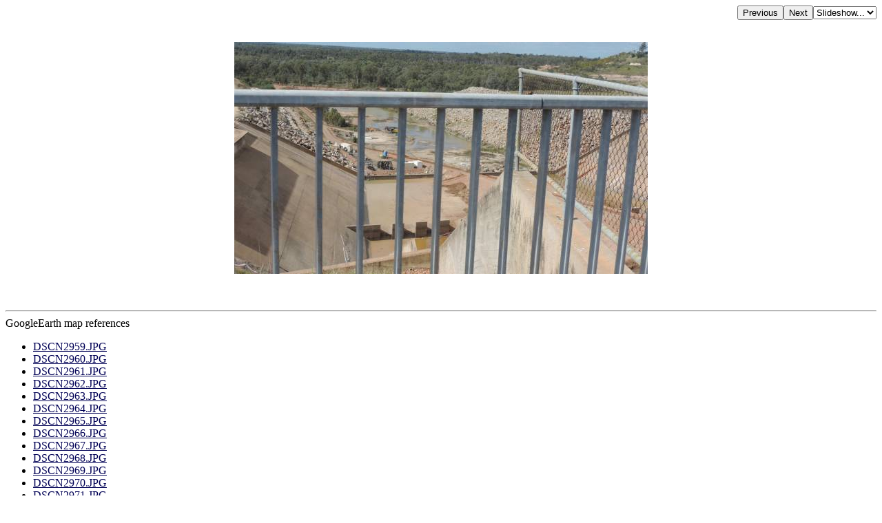

--- FILE ---
content_type: text/html; charset=UTF-8
request_url: http://www.chapelhill.homeip.net/Photos/2016-FNQ/2016-08-09-Springsure/index.php?image=DSCN3131.JPG&d=d.html
body_size: 2136
content:

<HEAD>
<TITLE></TITLE>
<META HTTP-EQUIV="content-language" CONTENT="en">
<meta name="viewport" content="width=device-width, initial-scale=1.0"><meta name='DESCRIPTION' content=''></HEAD>
<BODY BGCOLOR="#FFFFFF" TEXT="#000000"  LINK="#000055" VLINK="#550055" BACKGROUND="" BGPROPERTIES="fixed">
<TABLE ALIGN=RIGHT CELLPADDING=0 CELLSPACING=0><TR><TD><FORM ACTION="index.php">
            <INPUT TYPE=hidden name=image value="DSCN3130.JPG">
            <INPUT TYPE=submit VALUE=Previous></FORM></TD><TD><FORM ACTION="index.php">
            <INPUT TYPE=hidden name=image value="DSCN3132.JPG">
            <INPUT TYPE=submit VALUE=Next></FORM></TD><TD><FORM NAME=auto><SELECT NAME=popup onChange="window.location=document.auto.popup.options[document.auto.popup.selectedIndex].value">
   <OPTION VALUE="javascript:void(0)">Slideshow...</OPTION>
   <OPTION VALUE="index.php?image=DSCN3132.JPG&slide=2">2 seconds</OPTION>
   <OPTION VALUE="index.php?image=DSCN3132.JPG&slide=5">5 seconds</OPTION>
   <OPTION VALUE="index.php?image=DSCN3132.JPG&slide=7">7 seconds</OPTION>
   <OPTION VALUE="index.php?image=DSCN3132.JPG&slide=10">10 seconds</OPTION>
   <OPTION VALUE="index.php?image=DSCN3132.JPG&slide=20">20 seconds</OPTION>
   <OPTION VALUE="index.php?image=DSCN3132.JPG&slide=30">30 seconds</OPTION>
   <OPTION VALUE="index.php?image=DSCN3132.JPG&slide=40">40 seconds</OPTION>
   <OPTION VALUE="index.php?image=DSCN3132.JPG&slide=50">50 seconds</OPTION>
   <OPTION VALUE="index.php?image=DSCN3132.JPG&slide=60">60 seconds</OPTION>
</SELECT></FORM></TD></TR></TABLE>
<BR CLEAR=ALL><CENTER><P>
<A HREF="index.php?image=DSCN3131.JPG&originalimage=true&d=d.html"  TITLE="Click here to see the full-sized version of this image (485 kb)"><IMG BORDER=0  style="max-width: 95%"  ALT="" SRC="thumb/600DSCN3131.JPG"></A>
</P></CENTER><H3 align=left></H3><p>
<br>
<hr>GoogleEarth map references<ul>
<li><a href='DSCN2959.JPG.kmz' type='application/vnd.google-earth.kmz'>DSCN2959.JPG </a><br></li>
<li><a href='DSCN2960.JPG.kmz' type='application/vnd.google-earth.kmz'>DSCN2960.JPG </a><br></li>
<li><a href='DSCN2961.JPG.kmz' type='application/vnd.google-earth.kmz'>DSCN2961.JPG </a><br></li>
<li><a href='DSCN2962.JPG.kmz' type='application/vnd.google-earth.kmz'>DSCN2962.JPG </a><br></li>
<li><a href='DSCN2963.JPG.kmz' type='application/vnd.google-earth.kmz'>DSCN2963.JPG </a><br></li>
<li><a href='DSCN2964.JPG.kmz' type='application/vnd.google-earth.kmz'>DSCN2964.JPG </a><br></li>
<li><a href='DSCN2965.JPG.kmz' type='application/vnd.google-earth.kmz'>DSCN2965.JPG </a><br></li>
<li><a href='DSCN2966.JPG.kmz' type='application/vnd.google-earth.kmz'>DSCN2966.JPG </a><br></li>
<li><a href='DSCN2967.JPG.kmz' type='application/vnd.google-earth.kmz'>DSCN2967.JPG </a><br></li>
<li><a href='DSCN2968.JPG.kmz' type='application/vnd.google-earth.kmz'>DSCN2968.JPG </a><br></li>
<li><a href='DSCN2969.JPG.kmz' type='application/vnd.google-earth.kmz'>DSCN2969.JPG </a><br></li>
<li><a href='DSCN2970.JPG.kmz' type='application/vnd.google-earth.kmz'>DSCN2970.JPG </a><br></li>
<li><a href='DSCN2971.JPG.kmz' type='application/vnd.google-earth.kmz'>DSCN2971.JPG </a><br></li>
<li><a href='DSCN2972.JPG.kmz' type='application/vnd.google-earth.kmz'>DSCN2972.JPG </a><br></li>
<li><a href='DSCN2973.JPG.kmz' type='application/vnd.google-earth.kmz'>DSCN2973.JPG </a><br></li>
<li><a href='DSCN2974.JPG.kmz' type='application/vnd.google-earth.kmz'>DSCN2974.JPG </a><br></li>
<li><a href='DSCN2975.JPG.kmz' type='application/vnd.google-earth.kmz'>DSCN2975.JPG </a><br></li>
<li><a href='DSCN2976.JPG.kmz' type='application/vnd.google-earth.kmz'>DSCN2976.JPG </a><br></li>
<li><a href='DSCN2977.JPG.kmz' type='application/vnd.google-earth.kmz'>DSCN2977.JPG </a><br></li>
<li><a href='DSCN2978.JPG.kmz' type='application/vnd.google-earth.kmz'>DSCN2978.JPG </a><br></li>
<li><a href='DSCN2979.JPG.kmz' type='application/vnd.google-earth.kmz'>DSCN2979.JPG </a><br></li>
<li><a href='DSCN2980.JPG.kmz' type='application/vnd.google-earth.kmz'>DSCN2980.JPG </a><br></li>
<li><a href='DSCN2985.JPG.kmz' type='application/vnd.google-earth.kmz'>DSCN2985.JPG </a><br></li>
<li><a href='DSCN2987.JPG.kmz' type='application/vnd.google-earth.kmz'>DSCN2987.JPG </a><br></li>
<li><a href='DSCN2990.JPG.kmz' type='application/vnd.google-earth.kmz'>DSCN2990.JPG </a><br></li>
<li><a href='DSCN2997.JPG.kmz' type='application/vnd.google-earth.kmz'>DSCN2997.JPG </a><br></li>
<li><a href='DSCN3000.JPG.kmz' type='application/vnd.google-earth.kmz'>DSCN3000.JPG </a><br></li>
<li><a href='DSCN3002.JPG.kmz' type='application/vnd.google-earth.kmz'>DSCN3002.JPG </a><br></li>
<li><a href='DSCN3003.JPG.kmz' type='application/vnd.google-earth.kmz'>DSCN3003.JPG </a><br></li>
<li><a href='DSCN3014.JPG.kmz' type='application/vnd.google-earth.kmz'>DSCN3014.JPG </a><br></li>
<li><a href='DSCN3015.JPG.kmz' type='application/vnd.google-earth.kmz'>DSCN3015.JPG </a><br></li>
<li><a href='DSCN3016.JPG.kmz' type='application/vnd.google-earth.kmz'>DSCN3016.JPG </a><br></li>
<li><a href='DSCN3017.JPG.kmz' type='application/vnd.google-earth.kmz'>DSCN3017.JPG </a><br></li>
<li><a href='DSCN3018.JPG.kmz' type='application/vnd.google-earth.kmz'>DSCN3018.JPG </a><br></li>
<li><a href='DSCN3019.JPG.kmz' type='application/vnd.google-earth.kmz'>DSCN3019.JPG </a><br></li>
<li><a href='DSCN3020.JPG.kmz' type='application/vnd.google-earth.kmz'>DSCN3020.JPG </a><br></li>
<li><a href='DSCN3021.JPG.kmz' type='application/vnd.google-earth.kmz'>DSCN3021.JPG </a><br></li>
<li><a href='DSCN3022.JPG.kmz' type='application/vnd.google-earth.kmz'>DSCN3022.JPG </a><br></li>
<li><a href='DSCN3023.JPG.kmz' type='application/vnd.google-earth.kmz'>DSCN3023.JPG </a><br></li>
<li><a href='DSCN3024.JPG.kmz' type='application/vnd.google-earth.kmz'>DSCN3024.JPG </a><br></li>
<li><a href='DSCN3025.JPG.kmz' type='application/vnd.google-earth.kmz'>DSCN3025.JPG </a><br></li>
<li><a href='DSCN3026.JPG.kmz' type='application/vnd.google-earth.kmz'>DSCN3026.JPG </a><br></li>
<li><a href='DSCN3027.JPG.kmz' type='application/vnd.google-earth.kmz'>DSCN3027.JPG </a><br></li>
<li><a href='DSCN3028.JPG.kmz' type='application/vnd.google-earth.kmz'>DSCN3028.JPG </a><br></li>
<li><a href='DSCN3029.JPG.kmz' type='application/vnd.google-earth.kmz'>DSCN3029.JPG </a><br></li>
<li><a href='DSCN3030.JPG.kmz' type='application/vnd.google-earth.kmz'>DSCN3030.JPG </a><br></li>
<li><a href='DSCN3031.JPG.kmz' type='application/vnd.google-earth.kmz'>DSCN3031.JPG </a><br></li>
<li><a href='DSCN3032.JPG.kmz' type='application/vnd.google-earth.kmz'>DSCN3032.JPG </a><br></li>
<li><a href='DSCN3033.JPG.kmz' type='application/vnd.google-earth.kmz'>DSCN3033.JPG </a><br></li>
<li><a href='DSCN3034.JPG.kmz' type='application/vnd.google-earth.kmz'>DSCN3034.JPG </a><br></li>
<li><a href='DSCN3035.JPG.kmz' type='application/vnd.google-earth.kmz'>DSCN3035.JPG </a><br></li>
<li><a href='DSCN3036.JPG.kmz' type='application/vnd.google-earth.kmz'>DSCN3036.JPG </a><br></li>
<li><a href='DSCN3037.JPG.kmz' type='application/vnd.google-earth.kmz'>DSCN3037.JPG </a><br></li>
<li><a href='DSCN3038.JPG.kmz' type='application/vnd.google-earth.kmz'>DSCN3038.JPG </a><br></li>
<li><a href='DSCN3039.JPG.kmz' type='application/vnd.google-earth.kmz'>DSCN3039.JPG </a><br></li>
<li><a href='DSCN3040.JPG.kmz' type='application/vnd.google-earth.kmz'>DSCN3040.JPG </a><br></li>
<li><a href='DSCN3041.JPG.kmz' type='application/vnd.google-earth.kmz'>DSCN3041.JPG </a><br></li>
<li><a href='DSCN3043.JPG.kmz' type='application/vnd.google-earth.kmz'>DSCN3043.JPG </a><br></li>
<li><a href='DSCN3044.JPG.kmz' type='application/vnd.google-earth.kmz'>DSCN3044.JPG </a><br></li>
<li><a href='DSCN3045.JPG.kmz' type='application/vnd.google-earth.kmz'>DSCN3045.JPG </a><br></li>
<li><a href='DSCN3046.JPG.kmz' type='application/vnd.google-earth.kmz'>DSCN3046.JPG </a><br></li>
<li><a href='DSCN3047.JPG.kmz' type='application/vnd.google-earth.kmz'>DSCN3047.JPG </a><br></li>
<li><a href='DSCN3048.JPG.kmz' type='application/vnd.google-earth.kmz'>DSCN3048.JPG </a><br></li>
<li><a href='DSCN3049.JPG.kmz' type='application/vnd.google-earth.kmz'>DSCN3049.JPG </a><br></li>
<li><a href='DSCN3050.JPG.kmz' type='application/vnd.google-earth.kmz'>DSCN3050.JPG </a><br></li>
<li><a href='DSCN3051.JPG.kmz' type='application/vnd.google-earth.kmz'>DSCN3051.JPG </a><br></li>
<li><a href='DSCN3052.JPG.kmz' type='application/vnd.google-earth.kmz'>DSCN3052.JPG </a><br></li>
<li><a href='DSCN3053.JPG.kmz' type='application/vnd.google-earth.kmz'>DSCN3053.JPG </a><br></li>
<li><a href='DSCN3054.JPG.kmz' type='application/vnd.google-earth.kmz'>DSCN3054.JPG </a><br></li>
<li><a href='DSCN3055.JPG.kmz' type='application/vnd.google-earth.kmz'>DSCN3055.JPG </a><br></li>
<li><a href='DSCN3056.JPG.kmz' type='application/vnd.google-earth.kmz'>DSCN3056.JPG </a><br></li>
<li><a href='DSCN3057.JPG.kmz' type='application/vnd.google-earth.kmz'>DSCN3057.JPG </a><br></li>
<li><a href='DSCN3058.JPG.kmz' type='application/vnd.google-earth.kmz'>DSCN3058.JPG </a><br></li>
<li><a href='DSCN3059.JPG.kmz' type='application/vnd.google-earth.kmz'>DSCN3059.JPG </a><br></li>
<li><a href='DSCN3098.JPG.kmz' type='application/vnd.google-earth.kmz'>DSCN3098.JPG </a><br></li>
<li><a href='DSCN3099.JPG.kmz' type='application/vnd.google-earth.kmz'>DSCN3099.JPG </a><br></li>
<li><a href='DSCN3100.JPG.kmz' type='application/vnd.google-earth.kmz'>DSCN3100.JPG </a><br></li>
<li><a href='DSCN3101.JPG.kmz' type='application/vnd.google-earth.kmz'>DSCN3101.JPG </a><br></li>
<li><a href='DSCN3102.JPG.kmz' type='application/vnd.google-earth.kmz'>DSCN3102.JPG </a><br></li>
<li><a href='DSCN3103.JPG.kmz' type='application/vnd.google-earth.kmz'>DSCN3103.JPG </a><br></li>
<li><a href='DSCN3104.JPG.kmz' type='application/vnd.google-earth.kmz'>DSCN3104.JPG </a><br></li>
<li><a href='DSCN3105.JPG.kmz' type='application/vnd.google-earth.kmz'>DSCN3105.JPG </a><br></li>
<li><a href='DSCN3106.JPG.kmz' type='application/vnd.google-earth.kmz'>DSCN3106.JPG </a><br></li>
<li><a href='DSCN3107.JPG.kmz' type='application/vnd.google-earth.kmz'>DSCN3107.JPG </a><br></li>
<li><a href='DSCN3108.JPG.kmz' type='application/vnd.google-earth.kmz'>DSCN3108.JPG </a><br></li>
<li><a href='DSCN3109.JPG.kmz' type='application/vnd.google-earth.kmz'>DSCN3109.JPG </a><br></li>
<li><a href='DSCN3110.JPG.kmz' type='application/vnd.google-earth.kmz'>DSCN3110.JPG </a><br></li>
<li><a href='DSCN3111.JPG.kmz' type='application/vnd.google-earth.kmz'>DSCN3111.JPG </a><br></li>
<li><a href='DSCN3112.JPG.kmz' type='application/vnd.google-earth.kmz'>DSCN3112.JPG </a><br></li>
<li><a href='DSCN3113.JPG.kmz' type='application/vnd.google-earth.kmz'>DSCN3113.JPG </a><br></li>
<li><a href='DSCN3114.JPG.kmz' type='application/vnd.google-earth.kmz'>DSCN3114.JPG </a><br></li>
<li><a href='DSCN3115.JPG.kmz' type='application/vnd.google-earth.kmz'>DSCN3115.JPG </a><br></li>
<li><a href='DSCN3116.JPG.kmz' type='application/vnd.google-earth.kmz'>DSCN3116.JPG </a><br></li>
<li><a href='DSCN3117.JPG.kmz' type='application/vnd.google-earth.kmz'>DSCN3117.JPG </a><br></li>
<li><a href='DSCN3118.JPG.kmz' type='application/vnd.google-earth.kmz'>DSCN3118.JPG </a><br></li>
<li><a href='DSCN3119.JPG.kmz' type='application/vnd.google-earth.kmz'>DSCN3119.JPG </a><br></li>
<li><a href='DSCN3120.JPG.kmz' type='application/vnd.google-earth.kmz'>DSCN3120.JPG </a><br></li>
<li><a href='DSCN3121.JPG.kmz' type='application/vnd.google-earth.kmz'>DSCN3121.JPG </a><br></li>
<li><a href='DSCN3122.JPG.kmz' type='application/vnd.google-earth.kmz'>DSCN3122.JPG </a><br></li>
<li><a href='DSCN3123.JPG.kmz' type='application/vnd.google-earth.kmz'>DSCN3123.JPG </a><br></li>
<li><a href='DSCN3124.JPG.kmz' type='application/vnd.google-earth.kmz'>DSCN3124.JPG </a><br></li>
<li><a href='DSCN3125.JPG.kmz' type='application/vnd.google-earth.kmz'>DSCN3125.JPG </a><br></li>
<li><a href='DSCN3126.JPG.kmz' type='application/vnd.google-earth.kmz'>DSCN3126.JPG </a><br></li>
<li><a href='DSCN3127.JPG.kmz' type='application/vnd.google-earth.kmz'>DSCN3127.JPG </a><br></li>
<li><a href='DSCN3128.JPG.kmz' type='application/vnd.google-earth.kmz'>DSCN3128.JPG </a><br></li>
<li><a href='DSCN3130.JPG.kmz' type='application/vnd.google-earth.kmz'>DSCN3130.JPG </a><br></li>
<li><a href='DSCN3131.JPG.kmz' type='application/vnd.google-earth.kmz'>DSCN3131.JPG </a><br></li>
<li><a href='DSCN3132.JPG.kmz' type='application/vnd.google-earth.kmz'>DSCN3132.JPG </a><br></li>
<li><a href='DSCN3133.JPG.kmz' type='application/vnd.google-earth.kmz'>DSCN3133.JPG </a><br></li>
<li><a href='DSCN3134.JPG.kmz' type='application/vnd.google-earth.kmz'>DSCN3134.JPG </a><br></li>
<li><a href='DSCN3135.JPG.kmz' type='application/vnd.google-earth.kmz'>DSCN3135.JPG </a><br></li>
<li><a href='DSCN3136.JPG.kmz' type='application/vnd.google-earth.kmz'>DSCN3136.JPG </a><br></li>
<li><a href='DSCN3137.JPG.kmz' type='application/vnd.google-earth.kmz'>DSCN3137.JPG </a><br></li>
<li><a href='DSCN3138.JPG.kmz' type='application/vnd.google-earth.kmz'>DSCN3138.JPG </a><br></li>
<li><a href='DSCN3139.JPG.kmz' type='application/vnd.google-earth.kmz'>DSCN3139.JPG </a><br></li>
<li><a href='DSCN3140.JPG.kmz' type='application/vnd.google-earth.kmz'>DSCN3140.JPG </a><br></li>
<li><a href='DSCN3144.JPG.kmz' type='application/vnd.google-earth.kmz'>DSCN3144.JPG </a><br></li>
<li><a href='DSCN3145.JPG.kmz' type='application/vnd.google-earth.kmz'>DSCN3145.JPG </a><br></li>
<li><a href='DSCN3146.JPG.kmz' type='application/vnd.google-earth.kmz'>DSCN3146.JPG </a><br></li>
<li><a href='DSCN3147.JPG.kmz' type='application/vnd.google-earth.kmz'>DSCN3147.JPG </a><br></li>
<li><a href='DSCN3153.JPG.kmz' type='application/vnd.google-earth.kmz'>DSCN3153.JPG </a><br></li>
<li><a href='DSCN3172.JPG.kmz' type='application/vnd.google-earth.kmz'>DSCN3172.JPG </a><br></li>
<li><a href='DSCN3191.JPG.kmz' type='application/vnd.google-earth.kmz'>DSCN3191.JPG </a><br></li>
<li><a href='DSCN3221.JPG.kmz' type='application/vnd.google-earth.kmz'>DSCN3221.JPG </a><br></li>
<li><a href='DSCN3234.JPG.kmz' type='application/vnd.google-earth.kmz'>DSCN3234.JPG </a><br></li>
<li><a href='DSCN3249.JPG.kmz' type='application/vnd.google-earth.kmz'>DSCN3249.JPG </a><br></li>
<li><a href='DSCN3440.JPG.kmz' type='application/vnd.google-earth.kmz'>DSCN3440.JPG </a><br></li>
<li><a href='DSCN3560.JPG.kmz' type='application/vnd.google-earth.kmz'>DSCN3560.JPG </a><br></li>
</ul><hr>
<a target="_top" href="index.php">All the photos in 
Springsure</a><br>
<a target="_top" href="../">Holiday main page</a><br>
<a href="../../" target="_top">All the holidays.</a>
<br>&copy; Copyright 1996-2026 Kerry Raymond and David Horton
<br><hr>
<script data-ad-client="ca-pub-3728340925194416" async src="https://pagead2.googlesyndication.com/pagead/js/adsbygoogle.js"></script>

<!-- Google tag (gtag.js) -->
<script async src="https://www.googletagmanager.com/gtag/js?id=G-ZG6VGRPBL6"></script>
<script>
  window.dataLayer = window.dataLayer || [];
  function gtag(){dataLayer.push(arguments);}
  gtag('js', new Date());

  gtag('config', 'G-ZG6VGRPBL6');
</script>

<!-- holiday-snaps 
<script async src="https://pagead2.googlesyndication.com/pagead/js/adsbygoogle.js"></script>
<ins class="adsbygoogle"
     style="display:block"
     data-ad-client="ca-pub-3728340925194416"
     data-ad-slot="8394426591"
     data-ad-format="auto"></ins>
<script>
(adsbygoogle = window.adsbygoogle || []).push({});
</script>
-->
</BODY>

--- FILE ---
content_type: text/html; charset=utf-8
request_url: https://www.google.com/recaptcha/api2/aframe
body_size: 257
content:
<!DOCTYPE HTML><html><head><meta http-equiv="content-type" content="text/html; charset=UTF-8"></head><body><script nonce="nB6mrStsfOo44GC88MSCKw">/** Anti-fraud and anti-abuse applications only. See google.com/recaptcha */ try{var clients={'sodar':'https://pagead2.googlesyndication.com/pagead/sodar?'};window.addEventListener("message",function(a){try{if(a.source===window.parent){var b=JSON.parse(a.data);var c=clients[b['id']];if(c){var d=document.createElement('img');d.src=c+b['params']+'&rc='+(localStorage.getItem("rc::a")?sessionStorage.getItem("rc::b"):"");window.document.body.appendChild(d);sessionStorage.setItem("rc::e",parseInt(sessionStorage.getItem("rc::e")||0)+1);localStorage.setItem("rc::h",'1768788171342');}}}catch(b){}});window.parent.postMessage("_grecaptcha_ready", "*");}catch(b){}</script></body></html>